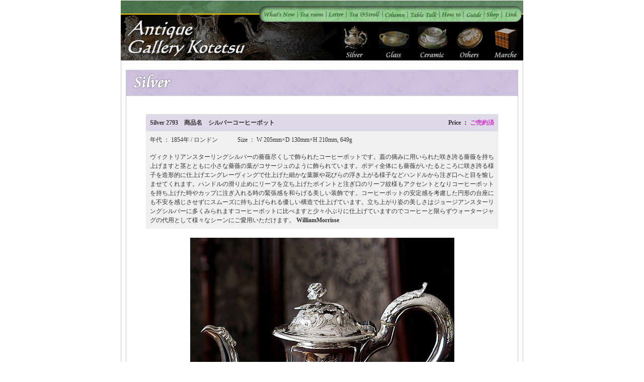

--- FILE ---
content_type: text/html
request_url: https://g-kotetsu.com/catalog/silver1/s-2793.html
body_size: 4516
content:
<!DOCtYPE HtML PUBLIC "-//W3C//DtD HtML 4.0 transitional//EN">
<html>
<head>
<title> Welcome to ギャラリー虎徹 WEB</title>
<meta http-equiv="Content-Type" content="text/html; charset=shift_jis">
<meta name="Description" content="陶磁器・銀器・ガラス器を中心に英国家具やアールヌーボー期のテーブル・ランプを扱う西洋骨董のショップ">
<meta name="KeyWords" content="アンティーク,西洋骨董,ガラス,バカラ,ラリック,ボヘミアン,ヴェネチア,アールヌーボー,アールデコ,ミューラー,シュナイダー,デュゲ,香水瓶,コンポート,花瓶,ランプ,銀器,ティーポット,カトラリー,キャディースプーン,ティースプーン,フオーク,ナイフ,バターナイフ,シフタースプーン,ソルト＆ペッパー,サーバーナイフ,フルーツスプーン,トレー,バスケット,アフタヌーンティー,陶磁器,古陶磁,マイセン,ドレスデン,リモージュ,ブルー＆ホワイト,ウイローパターン,ミントン,フオリー,シエリー,パラゴ,ヴィエナー,ウイーン,ヘレンド,ウエッジウッド,スポード,ベルリン,ニンフェンブルグ,セーブル,デルフト,ジュエリー,ヴィクトリアン,エドワーデイアン,ジヨージアン,ペンダント,ブローチ,カメオ,シードパール,ハーフパール,バロック,エナメル,ロニエット,ブレスレット,ステックピン,アーツ＆クラフツ,インタリオ">
<style type="text/css">
<!--
body,td,th {
	font-size: 12px;
	color: #333333;
	line-height: 18px;
}
body {
	background-color: #FFFFFF;
	margin-top: 0px;
}
a:link {
	color: #3333CC;
	text-decoration: underline;
}
a:visited {
	color: #3333CC;
	text-decoration: underline;
}
a:active {
	color: #660099;
	text-decoration: underline;
}
a:hover {
	text-decoration: none;
	color: #FF0000;
}
.style2 {color: #FF3300}
.style1 {font-weight: bold}
-->
</style>
<script type="text/JavaScript">
<!--
function MM_preloadImages() { //v3.0
  var d=document; if(d.images){ if(!d.MM_p) d.MM_p=new Array();
    var i,j=d.MM_p.length,a=MM_preloadImages.arguments; for(i=0; i<a.length; i++)
    if (a[i].indexOf("#")!=0){ d.MM_p[j]=new Image; d.MM_p[j++].src=a[i];}}
}

function MM_swapImgRestore() { //v3.0
  var i,x,a=document.MM_sr; for(i=0;a&&i<a.length&&(x=a[i])&&x.oSrc;i++) x.src=x.oSrc;
}

function MM_findObj(n, d) { //v4.01
  var p,i,x;  if(!d) d=document; if((p=n.indexOf("?"))>0&&parent.frames.length) {
    d=parent.frames[n.substring(p+1)].document; n=n.substring(0,p);}
  if(!(x=d[n])&&d.all) x=d.all[n]; for (i=0;!x&&i<d.forms.length;i++) x=d.forms[i][n];
  for(i=0;!x&&d.layers&&i<d.layers.length;i++) x=MM_findObj(n,d.layers[i].document);
  if(!x && d.getElementById) x=d.getElementById(n); return x;
}

function MM_swapImage() { //v3.0
  var i,j=0,x,a=MM_swapImage.arguments; document.MM_sr=new Array; for(i=0;i<(a.length-2);i+=3)
   if ((x=MM_findObj(a[i]))!=null){document.MM_sr[j++]=x; if(!x.oSrc) x.oSrc=x.src; x.src=a[i+2];}
}
//-->
</script>
</head>
<body onLoad="MM_preloadImages('../../site/gk_r2_c2_f2.gif','../../site/gk_r2_c9_f2.gif','../../site/gk_r2_c26_f2.gif','../../site/gk_r2_c29_f2.gif','../../site/gk_r3_c13_f2.gif','../../site/gk_r3_c16_f2.gif','../../site/gk_r3_c23_f2.gif','../../site/gk_r4_c4_f2.gif','../../site/gk_r4_c6_f2.gif','../../site/gk_r4_c19_f2.gif','../../site/gk_r8_c21_f2.gif','../../site/gk_r9_c7_f2.gif','../../site/gk_r9_c17_f2.gif','../../site/gk_r10_c11_f2.gif','../../site/gk_r11_c27_f2.gif')">
<table width="801" border="0" align="center" cellpadding="0" cellspacing="0">
  <tr>
    <td><img src="../../site/spacer.gif" alt="" name="u2" width="285" height="1" border="0"></td>
    <td><img src="../../site/spacer.gif" alt="" name="u2" width="62" height="1" border="0"></td>
    <td><img src="../../site/spacer.gif" alt="" name="u2" width="10" height="1" border="0"></td>
    <td><img src="../../site/spacer.gif" alt="" name="u2" width="46" height="1" border="0"></td>
    <td><img src="../../site/spacer.gif" alt="" name="u2" width="10" height="1" border="0"></td>
    <td><img src="../../site/spacer.gif" alt="" name="u2" width="23" height="1" border="0"></td>
    <td><img src="../../site/spacer.gif" alt="" name="u2" width="8" height="1" border="0"></td>
    <td><img src="../../site/spacer.gif" alt="" name="u2" width="11" height="1" border="0"></td>
    <td><img src="../../site/spacer.gif" alt="" name="u2" width="41" height="1" border="0"></td>
    <td><img src="../../site/spacer.gif" alt="" name="u2" width="18" height="1" border="0"></td>
    <td><img src="../../site/spacer.gif" alt="" name="u2" width="3" height="1" border="0"></td>
    <td><img src="../../site/spacer.gif" alt="" name="u2" width="9" height="1" border="0"></td>
    <td><img src="../../site/spacer.gif" alt="" name="u2" width="39" height="1" border="0"></td>
    <td><img src="../../site/spacer.gif" alt="" name="u2" width="9" height="1" border="0"></td>
    <td><img src="../../site/spacer.gif" alt="" name="u2" width="2" height="1" border="0"></td>
    <td><img src="../../site/spacer.gif" alt="" name="u2" width="15" height="1" border="0"></td>
    <td><img src="../../site/spacer.gif" alt="" name="u2" width="38" height="1" border="0"></td>
    <td><img src="../../site/spacer.gif" alt="" name="u2" width="9" height="1" border="0"></td>
    <td><img src="../../site/spacer.gif" alt="" name="u2" width="13" height="1" border="0"></td>
    <td><img src="../../site/spacer.gif" alt="" name="u2" width="16" height="1" border="0"></td>
    <td><img src="../../site/spacer.gif" alt="" name="u2" width="10" height="1" border="0"></td>
    <td><img src="../../site/spacer.gif" alt="" name="u2" width="11" height="1" border="0"></td>
    <td><img src="../../site/spacer.gif" alt="" name="u2" width="30" height="1" border="0"></td>
    <td><img src="../../site/spacer.gif" alt="" name="u2" width="4" height="1" border="0"></td>
    <td><img src="../../site/spacer.gif" alt="" name="u2" width="6" height="1" border="0"></td>
    <td><img src="../../site/spacer.gif" alt="" name="u2" width="11" height="1" border="0"></td>
    <td><img src="../../site/spacer.gif" alt="" name="u2" width="14" height="1" border="0"></td>
    <td><img src="../../site/spacer.gif" alt="" name="u2" width="11" height="1" border="0"></td>
    <td><img src="../../site/spacer.gif" alt="" name="u2" width="25" height="1" border="0"></td>
    <td><img src="../../site/spacer.gif" alt="" name="u2" width="4" height="1" border="0"></td>
    <td><img src="../../site/spacer.gif" alt="" name="u2" width="8" height="1" border="0"></td>
    <td><img src="../../site/spacer.gif" alt="" name="u2" width="1" height="1" border="0"></td>
  </tr>
  <tr>
    <td colspan="31"><img name="gk_r1_c1" src="../../site/gk_r1_c1.gif" height="21" border="0"></td>
    <td><img src="../../site/spacer.gif" alt="" name="u2" width="1" height="21" border="0"></td>
  </tr>
  <tr>
    <td rowspan="11"><a href="../../index.html"><img name="gk_r2_c1" src="../../site/gk_r2_c1.gif" height="98" border="0"></a></td>
    <td rowspan="3"><a href="../../html/new.html" onMouseOut="MM_swapImgRestore()" onMouseOver="MM_swapImage('gk_r2_c2','','../../site/gk_r2_c2_f2.gif',1)"><img name="gk_r2_c2" src="../../site/gk_r2_c2.gif" height="14" border="0"></a></td>
    <td rowspan="2" colspan="6"><img name="gk_r2_c3" src="../../site/gk_r2_c3.gif" height="2" border="0"></td>
    <td rowspan="3" colspan="3"><a href="../../html/tea-stroll.html" onMouseOut="MM_swapImgRestore()" onMouseOver="MM_swapImage('gk_r2_c9','','../../site/gk_r2_c9_f2.gif',1)"><img name="gk_r2_c9" src="../../site/gk_r2_c9.gif" height="14" border="0"></a></td>
    <td colspan="14"><img name="gk_r2_c12" src="../../site/gk_r2_c12.gif" height="1" border="0"></td>
    <td rowspan="5" colspan="2"><a href="../../html/shop.html" onMouseOut="MM_swapImgRestore()" onMouseOver="MM_swapImage('gk_r2_c26','','../../site/gk_r2_c26_f2.gif',1)"><img name="gk_r2_c26" src="../../site/gk_r2_c26.gif" height="16" border="0"></a></td>
    <td rowspan="9"><img name="gk_r2_c28" src="../../site/gk_r2_c28.gif" height="32" border="0"></td>
    <td rowspan="3"><a href="../../html/link.html" onMouseOut="MM_swapImgRestore()" onMouseOver="MM_swapImage('gk_r2_c29','','../../site/gk_r2_c29_f2.gif',1)"><img name="gk_r2_c29" src="../../site/gk_r2_c29.gif" height="14" border="0"></a></td>
    <td rowspan="9" colspan="2"><img name="gk_r2_c30" src="../../site/gk_r2_c30.gif" height="32" border="0"></td>
    <td><img src="../../site/spacer.gif" alt="" name="u2" width="1" height="1" border="0"></td>
  </tr>
  <tr>
    <td rowspan="7"><img name="gk_r3_c12" src="../../site/gk_r3_c12.gif" height="30" border="0"></td>
    <td rowspan="3"><a href="../../html/column.html" onMouseOut="MM_swapImgRestore()" onMouseOver="MM_swapImage('gk_r3_c13','','../../site/gk_r3_c13_f2.gif',1)"><img name="gk_r3_c13" src="../../site/gk_r3_c13.gif" height="14" border="0"></a></td>
    <td rowspan="7" colspan="2"><img name="gk_r3_c14" src="../../site/gk_r3_c14.gif" height="30" border="0"></td>
    <td rowspan="3" colspan="2"><a href="../../html/table-talk.html" onMouseOut="MM_swapImgRestore()" onMouseOver="MM_swapImage('gk_r3_c16','','../../site/gk_r3_c16_f2.gif',1)"><img name="gk_r3_c16" src="../../site/gk_r3_c16.gif" height="14" border="0"></a></td>
    <td colspan="5"><img name="gk_r3_c18" src="../../site/gk_r3_c18.gif" height="1" border="0"></td>
    <td rowspan="3"><a href="../../html/guide.html" onMouseOut="MM_swapImgRestore()" onMouseOver="MM_swapImage('gk_r3_c23','','../../site/gk_r3_c23_f2.gif',1)"><img name="gk_r3_c23" src="../../site/gk_r3_c23.gif" height="14" border="0"></a></td>
    <td rowspan="5" colspan="2"><img name="gk_r3_c24" src="../../site/gk_r3_c24.gif" height="28" border="0"></td>
    <td><img src="../../site/spacer.gif" alt="" name="u2" width="1" height="1" border="0"></td>
  </tr>
  <tr>
    <td rowspan="9"><img name="gk_r4_c3" src="../../site/gk_r4_c3.gif" height="96" border="0"></td>
    <td><a href="../../html/tearoom.html" onMouseOut="MM_swapImgRestore()" onMouseOver="MM_swapImage('gk_r4_c4','','../../site/gk_r4_c4_f2.gif',1)"><img name="gk_r4_c4" src="../../site/gk_r4_c4.gif" height="12" border="0"></a></td>
    <td rowspan="9"><img name="gk_r4_c5" src="../../site/gk_r4_c5.gif" height="96" border="0"></td>
    <td colspan="2"><a href="../../html/letter.html" onMouseOut="MM_swapImgRestore()" onMouseOver="MM_swapImage('gk_r4_c6','','../../site/gk_r4_c6_f2.gif',1)"><img name="gk_r4_c6" src="../../site/gk_r4_c6.gif" height="12" border="0"></a></td>
    <td rowspan="5"><img name="gk_r4_c8" src="../../site/gk_r4_c8.gif" height="28" border="0"></td>
    <td rowspan="5"><img name="gk_r4_c18" src="../../site/gk_r4_c18.gif" height="28" border="0"></td>
    <td colspan="3"><a href="../../html/howto.html" onMouseOut="MM_swapImgRestore()" onMouseOver="MM_swapImage('gk_r4_c19','','../../site/gk_r4_c19_f2.gif',1)"><img name="gk_r4_c19" src="../../site/gk_r4_c19.gif" height="12" border="0"></a></td>
    <td rowspan="4"><img name="gk_r4_c22" src="../../site/gk_r4_c22.gif" height="27" border="0"></td>
    <td><img src="../../site/spacer.gif" alt="" name="u2" width="1" height="12" border="0"></td>
  </tr>
  <tr>
    <td rowspan="8"><img name="gk_r5_c2" src="../../site/gk_r5_c2.gif" height="84" border="0"></td>
    <td rowspan="8"><img name="gk_r5_c4" src="../../site/gk_r5_c4.gif" height="84" border="0"></td>
    <td rowspan="4" colspan="2"><img name="gk_r5_c6" src="../../site/gk_r5_c6.gif" height="16" border="0"></td>
    <td rowspan="4" colspan="3"><img name="gk_r5_c9" src="../../site/gk_r5_c9.gif" height="16" border="0"></td>
    <td rowspan="3" colspan="3"><img name="gk_r5_c19" src="../../site/gk_r5_c19.gif" height="15" border="0"></td>
    <td rowspan="6"><img name="gk_r5_c29" src="../../site/gk_r5_c29.gif" height="18" border="0"></td>
    <td><img src="../../site/spacer.gif" alt="" name="u2" width="1" height="1" border="0"></td>
  </tr>
  <tr>
    <td rowspan="4"><img name="gk_r6_c13" src="../../site/gk_r6_c13.gif" height="16" border="0"></td>
    <td rowspan="3" colspan="2"><img name="gk_r6_c16" src="../../site/gk_r6_c16.gif" height="15" border="0"></td>
    <td rowspan="2"><img name="gk_r6_c23" src="../../site/gk_r6_c23.gif" height="14" border="0"></td>
    <td><img src="../../site/spacer.gif" alt="" name="u2" width="1" height="1" border="0"></td>
  </tr>
  <tr>
    <td rowspan="4" colspan="2"><img name="gk_r7_c26" src="../../site/gk_r7_c26.gif" height="16" border="0"></td>
    <td><img src="../../site/spacer.gif" alt="" name="u2" width="1" height="13" border="0"></td>
  </tr>
  <tr>
    <td colspan="2"><img name="gk_r8_c19" src="../../site/gk_r8_c19.gif" height="1" border="0"></td>
    <td rowspan="4" colspan="4"><a href="../c-others.html" onMouseOut="MM_swapImgRestore()" onMouseOver="MM_swapImage('gk_r8_c21','','../../site/gk_r8_c21_f2.gif',1)"><img name="gk_r8_c21" src="../../site/gk_r8_c21.gif" height="66" border="0"></a></td>
    <td rowspan="5"><img name="gk_r8_c25" src="../../site/gk_r8_c25.gif" height="69" border="0"></td>
    <td><img src="../../site/spacer.gif" alt="" name="u2" width="1" height="1" border="0"></td>
  </tr>
  <tr>
    <td rowspan="4"><img name="gk_r9_c6" src="../../site/gk_r9_c6.gif" height="68" border="0"></td>
    <td rowspan="3" colspan="3"><a href="../c-silver.html" onMouseOut="MM_swapImgRestore()" onMouseOver="MM_swapImage('gk_r9_c7','','../../site/gk_r9_c7_f2.gif',1)"><img name="gk_r9_c7" src="../../site/gk_r9_c7.gif" height="65" border="0"></a></td>
    <td colspan="2"><img name="gk_r9_c10" src="../../site/gk_r9_c10.gif" height="1" border="0"></td>
    <td rowspan="4"><img name="gk_r9_c16" src="../../site/gk_r9_c16.gif" height="68" border="0"></td>
    <td rowspan="3" colspan="3"><a href="../c-ceramics.html" onMouseOut="MM_swapImgRestore()" onMouseOver="MM_swapImage('gk_r9_c17','','../../site/gk_r9_c17_f2.gif',1)"><img name="gk_r9_c17" src="../../site/gk_r9_c17.gif" height="65" border="0"></a></td>
    <td rowspan="4"><img name="gk_r9_c20" src="../../site/gk_r9_c20.gif" height="68" border="0"></td>
    <td><img src="../../site/spacer.gif" alt="" name="u2" width="1" height="1" border="0"></td>
  </tr>
  <tr>
    <td rowspan="3"><img name="gk_r10_c10" src="../../site/gk_r10_c10.gif" height="67" border="0"></td>
    <td rowspan="2" colspan="4"><a href="../c-glass.html" onMouseOut="MM_swapImgRestore()" onMouseOver="MM_swapImage('gk_r10_c11','','../../site/gk_r10_c11_f2.gif',1)"><img name="gk_r10_c11" src="../../site/gk_r10_c11.gif" height="64" border="0"></a></td>
    <td rowspan="3"><img name="gk_r10_c15" src="../../site/gk_r10_c15.gif" height="67" border="0"></td>
    <td><img src="../../site/spacer.gif" alt="" name="u2" width="1" height="1" border="0"></td>
  </tr>
  <tr>
    <td rowspan="2"><img name="gk_r11_c26" src="../../site/gk_r11_c26.gif" height="66" border="0"></td>
    <td colspan="4"><a href="../marche.html" onMouseOut="MM_swapImgRestore()" onMouseOver="MM_swapImage('gk_r11_c27','','../../site/gk_r11_c27_f2.gif',1)"><img name="gk_r11_c27" src="../../site/gk_r11_c27.gif" height="63" border="0"></a></td>
    <td rowspan="2"><img name="gk_r11_c31" src="../../site/gk_r11_c31.gif" height="66" border="0"></td>
    <td><img src="../../site/spacer.gif" alt="" name="u2" width="1" height="63" border="0"></td>
  </tr>
  <tr>
    <td colspan="3"><img name="gk_r12_c7" src="../../site/gk_r12_c7.gif" height="3" border="0"></td>
    <td colspan="4"><img name="gk_r12_c11" src="../../site/gk_r12_c11.gif" height="3" border="0"></td>
    <td colspan="3"><img name="gk_r12_c17" src="../../site/gk_r12_c17.gif" height="3" border="0"></td>
    <td colspan="4"><img name="gk_r12_c21" src="../../site/gk_r12_c21.gif" height="3" border="0"></td>
    <td colspan="4"><img name="gk_r12_c27" src="../../site/gk_r12_c27.gif" height="3" border="0"></td>
    <td><img src="../../site/spacer.gif" alt="" name="u2" width="1" height="3" border="0"></td>
  </tr>
</table>
<table width="800" border="0" align="center" cellpadding="0" cellspacing="1" bgcolor="#CCCCCC">
  <tr>
    <td align="center" bgcolor="#FFFFFF"><br>
      <table width="780" border="0" cellspacing="0" cellpadding="0">
        <tr>
          <td><img src="../../img/cg-silver.jpg" width="780" height="51"></td>
        </tr>
      </table>
      <table width="780" border="0" cellpadding="0" cellspacing="1" bgcolor="#CCCCCC">
        <tr>
          <td align="center" bgcolor="#FFFFFF"><br>
            <br>
            <table width="700" border="0" cellpadding="8" cellspacing="0">
                <tr>
                  
                <td bgcolor="#E0D9EA"><b>Silver 2793　商品名　シルバーコーヒーポット</b></td>
                  
                <td align="right" bgcolor="#E0D9EA"><b>Price ： <font color="#CC33CC">ご売約済</font></b></td>
                </tr>
            </table>
              <table width="700" border="0" cellpadding="8" cellspacing="0" bgcolor="#F0F0F0">
                
                <tr>
                  
                <td>年代 ： 1854年 / ロンドン　　　 Size ： W 205mm×D 130mm×H 210mm, 649g</td>
                </tr>
                <tr>
                  
                <td>ヴィクトリアンスターリングシルバーの薔薇尽くしで飾られたコーヒーポットです。蓋の摘みに用いられた咲き誇る薔薇を持ち上げますと茎とともに小さな薔薇の葉がコサージュのように飾られています。ボディ全体にも薔薇がいたるところに咲き誇る様子を造形的に仕上げエングレーヴィングで仕上げた細かな葉脈や花びらの浮き上がる様子などハンドルから注ぎ口へと目を愉しませてくれます。ハンドルの滑り止めにリーフを立ち上げたポイントと注ぎ口のリーフ紋様もアクセントとなりコーヒーポットを持ち上げた時やカップに注ぎ入れる時の緊張感を和らげる美しい装飾です。コーヒーポットの安定感を考慮した円形の台座にも不安を感じさせずにスムーズに持ち上げられる優しい構造で仕上げています。立ち上がり姿の美しさはジョージアンスターリングシルバーに多くみられますコーヒーポットに比べますと少々小ぶりに仕上げていますのでコーヒーと限らずウォータージャグの代用として様々なシーンにご愛用いただけます。 
                  <b>WilliamMorrisse </b></td>
                </tr>
            </table>
              
            <br>
            <img src="/photo/silver27/s2793b.jpg" width="525" height="700" alt="antique silver tea pot アンティークシルバー　ティーポット"><br>
              <br>
            <img src="/photo/silver27/s2793c.jpg" width="525" height="700" alt="antique silver tea pot アンティークシルバー　ティーポット"><br>
              <br>
            <img src="/photo/silver27/s2793d.jpg" width="525" height="700" alt="antique silver tea pot アンティークシルバー　ティーポット"><br>
            <br>
            <img src="/photo/silver27/s2793e.jpg" width="525" height="700" alt="antique silver tea pot アンティークシルバー　ティーポット"><br>
            <br>
            <img src="/photo/silver27/s2793f.jpg" width="525" height="700" alt="antique silver tea pot アンティークシルバー　ティーポット"><br>
            <br>
            <img src="/photo/silver27/s2793g.jpg" width="700" height="525" alt="antique silver tea pot アンティークシルバー　ティーポット"><br>
            <br>
            <table width="700" border="0" cellpadding="10" cellspacing="0" bgcolor="#F0F0F0">
              <tr> 
                <td colspan="3" align="center" valign="bottom" bgcolor="#E0D9EA"> 
                  <b>マダムのおススメ商品</b></td>
              </tr>
              <tr> 
                <td width="33%" align="center" valign="bottom"><a href="/catalog/silver/s-2575.html"><img src="/photo/silver25/s2575ss.jpg" width="180" height="135" vspace="10" border="0"></a><a href="../glass/g-0229.htm"></a></td>
                <td width="33%" align="center" valign="bottom"><a href="../silver/s-2698.html"><img src="/photo/silver26/s2698s.jpg" width="180" height="135" vspace="10" border="0"></a><a href="s-2024.htm"></a></td>
                <td width="33%" align="center" valign="bottom"><a href="/catalog/silver/s-2608.html"><img src="../../photo/silver26/s2608s.jpg" width="180" height="135" vspace="10" border="0"></a></td>
              </tr>
            </table>
            <br>
            <br>
              <table width="700" border="0" cellspacing="0" cellpadding="0">
                <tr>
                  <td align="center"><a href="javascript:history.back()">← 前のページ戻る</a></td>
                </tr>
              </table>
              <br>
              <table width="700" border="0" cellpadding="2" cellspacing="1" bgcolor="#D8D8D8">
                <tr>
                  <td width="25%" align="center" bgcolor="#EAEAEA">シルバー 時代別</td>
                  <td width="25%" colspan="3" align="center" bgcolor="#F5F5F5">シルバー アイテム別</td>
                </tr>
                <tr>
                  <td width="25%" align="center" bgcolor="#EAEAEA"><a href="../c-silver_georgian.html"><img src="../../img/s-pp1.jpg" width="90" height="68" vspace="5" border="0"><br>
                        <b>ジョージアン<br>
                          1714～1837</b></a></td>
                  <td align="center" valign="top" bgcolor="#F5F5F5"><b><a href="../c-silver01_teaset.html"><img src="../../photo/catalog/01.jpg" width="90" height="68" hspace="10" vspace="5" border="0"><br>
                    ティーセット</a></b></td>
                  <td width="25%" align="center" valign="top" bgcolor="#F5F5F5"><a href="../c-silver02_teapot.html"><img src="../../photo/catalog/002.jpg" width="90" height="68" hspace="10" vspace="5" border="0"></a><a href="../c-silver02_teapot.html"><b><br>
                    ティーポット&amp;トーストラック＆シュガー＆エッグスタンド </b></a></td>
                  <td align="center" valign="top" bgcolor="#F5F5F5"><span class="style1"><a href="../c-silver03_coffee.html"><img src="../../photo/catalog/03.jpg" width="90" height="68" hspace="10" vspace="5" border="0"><br>
                    コーヒー＆チョコレートポット＆クラレットジャグ</a></span></td>
                </tr>
                <tr>
                  <td width="25%" align="center" valign="top" bgcolor="#EAEAEA"><a href="../c-silver_victorian1.html"><img src="../../img/s-pp2.jpg" alt="シルバーティーセット" width="90" height="68" vspace="5" border="0"><br>
                        <b>ヴィクトリアン前期<br>
                          1837～1870</b></a></td>
                  <td align="center" valign="top" bgcolor="#F5F5F5"><a href="../c-silver04_kettle.html"><img src="../../photo/catalog/04.jpg" width="90" height="68" hspace="10" vspace="5" border="0"><br>
                        <b>ティーケトル＆<br>
                          ティーアーン</b></a></td>
                  <td width="25%" align="center" valign="top" bgcolor="#F5F5F5"><a href="../c-silver05_salva.html"><img src="../../photo/catalog/05.jpg" width="90" height="68" hspace="10" vspace="5" border="0"></a><br>
                    <a href="../c-silver05_salva.html"><b>サルヴァ＆トレー</b></a></td>
                  <td width="25%" align="center" valign="top" bgcolor="#F5F5F5"><a href="../c-silver06_basket.html"><img src="../../photo/catalog/06.jpg" width="90" height="68" hspace="10" vspace="5" border="0"></a><br>
                      <a href="../c-silver06_basket.html"><b>バスケット＆コンポート<br>
                        ＆ディッシュ＆ボウル</b></a></td>
                </tr>
                <tr>
                  <td width="25%" align="center" valign="top" bgcolor="#EAEAEA"><a href="../c-silver_victorian2.html"><img src="../../img/s-pp3.jpg" alt="シルバーティーセット" width="90" height="68" vspace="5" border="0"><br>
                        <b>ヴィクトリアン後期<br>
                          1871～1900</b></a></td>
                  <td align="center" valign="top" bgcolor="#F5F5F5"><a href="../c-silver07_epergne.html"><img src="../../photo/catalog/07.jpg" width="90" height="68" vspace="5" border="0"><br>
                        <b>イパーン＆センターピース<br>
                          ＆ジャルディニエール</b></a></td>
                  <td width="25%" align="center" valign="top" bgcolor="#F5F5F5"><a href="../c-silver08_glass.html"><img src="../../photo/catalog/008.jpg" width="90" height="68" vspace="5" border="0"><br>
                        <b>ドラジェリエ＆コンフィチュリエ＆グラスコンポート</b></a></td>
                  <td align="center" valign="top" bgcolor="#F5F5F5"><a href="../c-silver09_cutlery.html"><img src="../../photo/catalog/09.jpg" width="90" height="68" vspace="5" border="0"><br>
                        <b>テーブルカトラリー＆<br>
                          デザートカトラリー</b></a></td>
                </tr>
                <tr>
                  <td width="25%" align="center" valign="top" bgcolor="#EAEAEA"><a href="../c-silver_edwardian.html"><img src="../../img/s-pp4.jpg" width="90" height="68" vspace="5" border="0"><br>
                        <b>エドワーディアン以降<br>
                          1901～</b></a></td>
                  <td width="25%" align="center" valign="top" bgcolor="#F5F5F5"><a href="../c-silver10_serving.html"><img src="../../photo/catalog/010.jpg" width="90" height="68" vspace="5" border="0"><br>
                        <b>サーヴィングカトラリー</b></a></td>
                  <td width="25%" align="center" valign="top" bgcolor="#F5F5F5"><a href="../c-silver11_spoon.html"><img src="../../photo/catalog/11.jpg" width="90" height="68" vspace="5" border="0"><br>
                        <b>ティースプーン＆<br>
                          ジャムスプーン </b></a></td>
                  <td align="center" valign="top" bgcolor="#F5F5F5"><a href="../c-silver12_teacady.html"><img src="../../photo/catalog/12.jpg" width="90" height="68" vspace="5" border="0"><br>
                        <b>ティーキャディ＆<br>
                          キャディスプーン</b></a></td>
                </tr>
                <tr>
                  <td width="25%" align="center" valign="top" bgcolor="#EAEAEA"><a href="../c-silver_continental.html"><img src="../../img/s-pp5.jpg" width="90" height="68" vspace="5" border="0"><br>
                        <b>コンチネンタル<br>
                          シルバー</b></a></td>
                  <td align="center" valign="top" bgcolor="#F5F5F5"><a href="../c-silver13_candlel.html"><img src="../../photo/catalog/13.jpg" width="90" height="68" hspace="10" vspace="5" border="0"><br>
                        <b>キャンデラブラ＆<br>
                          キャンドルスティック</b></a></td>
                  <td width="25%" align="center" valign="top" bgcolor="#F5F5F5"><a href="../c-silver14_others.html"><b>　</b></a><a href="../c-silver14_others.html"><img src="../../photo/catalog/014.jpg" width="90" height="68" vspace="5" border="0"><br>
                        <b>フォトフレーム＆ナイフレスト＆ペーパーナイフ </b></a></td>
                  <td align="center" valign="top" bgcolor="#F5F5F5"><a href="../c-silver15_owners.html"><img src="../../photo/catalog/15.jpg" width="90" height="68" vspace="5" border="0"><br>
                        <b>オーナーズコレクション</b></a></td>
                </tr>
              </table>
              <br>
              <table width="700" border="0" cellspacing="0" cellpadding="0">
                <tr>
                  <td rowspan="2"><a href="../c-silver.html"><img src="../../img/cg-all.jpg" width="200" height="32" border="0"></a></td>
                  <td rowspan="2" align="center"><b><a href="../c-silver.html">Silver</a>｜<a href="../c-glass.html">Glass</a>｜<a href="../c-ceramics.html">Ceramics</a>｜<a href="../c-others.html">Others</a>｜<a href="../marche.html">Marche</a></b></td>
                  <td rowspan="2" align="right"><a href="../../cgi/gk-order.html"><img src="../../img/cg-order.jpg" width="200" height="32" border="0"></a></td>
                </tr>
                <tr> </tr>
              </table>
              <br></td>
        </tr>
      </table>
      <br></td></tr>
</table>
<div align="center"><img src="../../img/under.gif" width="801" height="28"><br>
  <img src="../../img/in-copyright.gif" width="489" height="10"></div>
</body>
</html>
